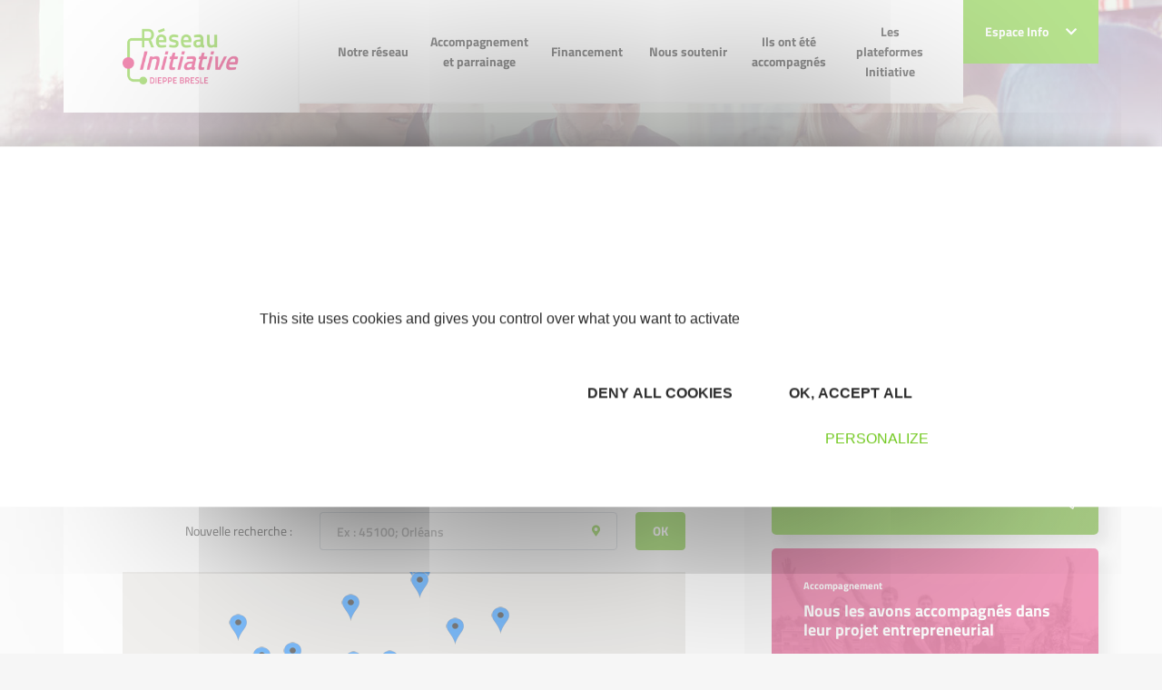

--- FILE ---
content_type: text/html; charset=UTF-8
request_url: https://www.initiative-dieppe-bresle.fr/map.php
body_size: 12800
content:
<!DOCTYPE html>
<!--[if lt IE 7 ]><html class="ie ie6"> <![endif]-->
<!--[if IE 7 ]><html class="ie ie7"> <![endif]-->
<!--[if IE 8 ]><html class="ie ie8"> <![endif]-->
<!--[if IE 9 ]><html class="ie ie9"> <![endif]-->
<!--[if gt IE 9]><!-->
<html>
<!--<![endif]-->

	<head>
		<title>
			
			Carte des plateformes Initiative France - Initiative Dieppe Bresle, membre d'INITIATIVE FRANCE, 1er réseau associatif de financement des créateurs d'entreprise		</title>

		<meta http-equiv="Content-Type" content="text/html; charset=utf-8" />
		<meta name="viewport" content="width=device-width, initial-scale=1, maximum-scale=1">

		<!-- CSS NOUVELLE CHARTE -->
		<link rel="stylesheet" href="https://fonts.googleapis.com/css2?family=Ubuntu:wght@300;400;500;700&display=swap">
    	<link rel="stylesheet" href="/css/main.css">
    	<link rel="stylesheet" href="/css/font.css">

    	<style type="text/css">
    		body .navbar-actualites .dropdown-menu {
    			margin-top: -2px;
    		}
            /*
    		li.home a,
    		li.nav-item a.current,
    		.main-menu .nav-item.level-1 .nav-link-level-1 {
    			color: #72c91f;
    		}
    		*/
    		li.nav-item a {
    			color:#2C2C2C;
    		}
            li.nav-item a:hover {
                color: #72c91f;
            }
    		.breadcrumb-item a {
    			color: #fff;
    		}
    		body .pre-footer .newsletter-innitiative .content a, body .pre-footer .newsletter-innitiative .module-title a {
    			color: #fff;
    			text-decoration: underline;
			}
    		body.is-front .main-content {
    			background: url(images/home-bg.svg) no-repeat ;
    			background-position: bottom;
				padding-bottom: 291px;

    		}
    		body.is-front .module.mod_chiffres .chiffres .chiffre-images {
    			margin: 0 !important;
    		}
    		body.is-front .module.mod_chiffres .chiffres {
    			padding: 1em 0;
    		}
    		body .pre-footer .newsletter-innitiative {
    			position: relative;
    			padding: 60px 60px 80px 0;
    			/*background: #004a99;*/
			}
			body .pre-footer .mod_main_partenaires .titles h2 {
				font-size: 1.375rem;
				color: #999;
			}
			body .pre-footer .mod_main_partenaires,
			body.is-front .pre-footer .mod_main_partenaires {
				padding: 20px 0px 0px 0px;
			}
			body .pre-footer .module {
				height: 100%;
			}
			body .pre-footer .mod_main_partenaires .titles {
    			margin-bottom: 40px;
			}
    		body .pre-footer .newsletter-innitiative:before {
    			content: '';
    			position: absolute;
    			top: 0;
    			bottom: 0;
    			/*background: #004a99;*/
    			color: #fff;
    		}
    		body .pre-footer .pre-footer-content {
    			overflow: hidden;
			}
    		body .pre-footer .newsletter-innitiative:before {
				width: 50vw;
				right: 0;
			}
			body .pre-footer .pre-footer-content {
    			overflow: hidden;
			}
			body .pre-footer {
    			background: #fff;
			}
			body .pre-footer .newsletter-innitiative .module-title:before {
    			content: "\f1ea";
    			margin-right: 5px;
			}
			body .pre-footer .newsletter-innitiative .module-title:before {
    			font-family: 'Font Awesome 5 Free';
    			font-weight: 400;
			}
			body .pre-footer .newsletter-innitiative .content {
    			font-size: 1.25rem;
			}
			body .pre-footer .newsletter-innitiative .content, body .pre-footer .newsletter-innitiative .module-title {
    			position: relative;
    			z-index: 2;
    			color: #fff;
			}
			body footer.footer {
				margin-top: 0;
				padding-top: 25vw;
				background: url(../images/homepage-footer.jpg) no-repeat top center;
				background-size: contain;
			}
			body footer.footer .footer-content:before {
				content: none;
			}
			body .pre-footer .mod_main_partenaires .slick-dots {
				margin-top: 60px;
			}
			body footer.footer .footer-modules {
				padding-top: 35px;
			}
			footer.footer .social-menu .nav-link {
    			padding: .5rem;
    			font-size: 1rem;
    			border-radius: 5px;
    			margin: .5rem 0;
    			color: #fff;
			}
			footer.footer .social-menu .nav-link.twitter {
				background-color: #0096b1;
			}
			footer.footer .social-menu .nav-link.facebook {
				background-color: #004a99;
			}
			footer.footer .social-menu .nav-link.linkedin {
				background-color: #3588e0;
			}
			footer.footer .social-menu .nav-link.viadeo {
				background-color: #f49815;
			}
			footer.footer .social-menu .nav-link.instagram {
				background-color: #c13584;
			}
			body .social-menu .nav-link .menu-title {
				display: inline-block;
				font-weight: 400;
				padding: 0 1em;
			}
			body footer.footer .social-menu.menu {
				margin: 0;
				text-align: center;
				max-width: 150px;
			}
			body footer.footer .social-menu.menu li {
				width: 100%;
			}
			body .main-component .articleBody ul li::before {
    			content: "• ";
    		}
    		body .ui-timepicker-table td a {
    			width: auto;
    		}
    		.com_content.view-category .main-component .item h2,
    		.com_content.view-category .main-component .item h2 a {
				color: #E51968;
			}
			/* menu responsive */
			#module-128 summary {
		        list-style: none;
		        top: 0;
		        right: 2px;
		        position: absolute;
		    }
		    #module-128 li.parent.level-2,
		    #module-128 li.parent.level-1 {
		        position: relative;
		    }
		    #module-128 details summary {
		        -webkit-transition: all .2s ease-in-out;
		        transition: all .2s ease-in-out;
		        -webkit-transform: rotate(180deg);
		        transform: rotate(180deg);
		    }
		    #module-128 details[open] summary {
		        -webkit-transform: rotate(0);
		        transform: rotate(0);
		    }
		    span.nav-link-level-2 a {
		    	/*color:#004a99;*/
		    }

		    /* Logo et bloc europe */
		    .bloc-europe {
		    	position: relative;
				z-index: 4;
		    }
		    body .dropdown-menu {
		    	top: auto;
		    }
		    /* révision Bloc */
		    body section.sidebar .module + .module {
				margin-top: 15px;
			}
			/* révision espace partenaire */
			body.is-front .main-content {
				padding-bottom: 151px !important;
			}

            .articles_categories a {
                color: #E51968;
            }
            .articles_categories a:hover {
                color: rgba(229, 25, 104, 0.8);
            }
            .articles_categories a.selected, .articles_categories a.selected:hover {
                color: #72C91F;
            }

            .notification {
                display: block;
                border-radius: 3px;
                padding:7px;
                margin-bottom: 16px;
            }

            .notification.confirmation {
                color: #579b17;
                background-color: #c4f19e;
                border: 1px solid #579b17;
            }

            .notification.erreur {
                display: block;
                color: #E51968;
                background: #f6c2d6;
                border: 1px solid #E51968;
            }

            .notification.warning {
                display: block;
                color: #f49815;
                background: #f5dab6;
                border: 1px solid #f49815;
            }


    	</style>

    	<!-- /CSS NOUVELLE CHARTE -->

		<link href="/css/jquery-ui-1.10.3.custom.min.css" rel="stylesheet" type="text/css" media="all">
		<link rel="icon" href="/layout/favicon.ico" type="image/x-icon">
        <link rel="icon" type="image/png" sizes="32x32" href="/layout/favicon-32x32.png">
        <link rel="icon" type="image/png" sizes="16x16" href="/layout/favicon-16x16.png">
        <link rel="apple-touch-icon" sizes="180x180" href="/layout/apple-touch-icon.png">

		<!-- ANCIEN SITE -->

		<script src="/commonlibs/jquery.min.js"></script>
		<script src="/commonlibs/jquery-ui.min.js"></script>
		<script src="/commonlibs/jquery-ui-i18n.js"></script>
		<script src="/commonlibs/funcs.js"></script>
		<script src="/commonlibs/menu.js"></script>

		<script src="/commonlibs/fancyBox/jquery.fancybox.pack.js"></script>
		<link href="/commonlibs/fancyBox/jquery.fancybox.css" rel="stylesheet" type="text/css" media="all">
        <link href="/commonlibs/timepicker/jquery.ui.timepicker.css" rel="stylesheet" type="text/css" media="all">

		
		
	</head>

		<body class="not-front liste-categories pageid-218 com_content view-category" >
	
	 <!-- header -------------------------------------------------------------------------------->
<header class="header">
    	<div class="header-bg-responsive">
        <div class="container">
            <div class="header-base" id="header-base">
                <div class="row row-0 justify-content-between">
                    <!-- LOGO -->
                    <div class="col col-lg-2 col-xl-auto">
                        <!-- AJOUT DU LOGO-->
                        <div class="logo">
                            <a href="/" title="Initiative Dieppe Bresle">
                            	<img src="/medias/custom/96/logo.png" class="img-fluid" width="196"/>
                            </a>

                            <!-- Bloc europe-->
                                
                                    
                                
                                <!-- ./fin bloc-europe-->
                        </div>
                    </div>
                    <!-- MENU DESTOP-->
                    <div class="col d-none d-lg-block">
                        <div id="module-128" class="module menu _menu main-menu-responsive d-block d-lg-none"></div><div id="module-1" class="module menu _menu main-menu d-none d-lg-block">
                      <div class="wrapper"><div class="content"><div class="navbar navbar-expand-lg"><ul class="navbar-nav w-100 menu justify-content-between"><li class="nav-item item-196462 divider deeper parent level-1"><span class="separator nav-link-level-1 nav-link"><a href="/notre-reseau.html">Notre réseau</a></span><div class="menu-child menu-child-level-1"><h3>Notre réseau
                            </h3><ul class="nav-child nav-child-level-1"><li class="nav-item item-196471 level-2"><a href="/qui-sommes-nous.html" class=" nav-link-level-2 nav-link">Qui sommes-nous ?</a><div class="text-child level-2" style="background-image: url(../images/etape-5.jpg);background-size: cover;">
                            <h4>Qui sommes-nous ?</h4>
                            <div class="text-child-content-level-2">Membre d'un réseau d'accompagnement à la création reprise d'entreprise au service d'un territoire.</div>
                            </div></li><li class="nav-item item-196472 level-2"><a href="/trombinoscope-benevoles-2025.html" class=" nav-link-level-2 nav-link">Trombinoscope bénévoles 2025</a><div class="text-child level-2" style="background-image: url(../images/etape-5.jpg);background-size: cover;">
                            <h4>Trombinoscope bénévoles 2025</h4>
                            <div class="text-child-content-level-2">Découvrez les bénévoles au service de notre association</div>
                            </div></li></ul></div></li><li class="nav-item item-196463 divider deeper parent level-1"><span class="separator nav-link-level-1 nav-link"><a href="/accompagnement-et-parrainage.html">Accompagnement et parrainage</a></span></li><li class="nav-item item-196464 divider deeper parent level-1"><span class="separator nav-link-level-1 nav-link"><a href="/financement.html">Financement</a></span></li><li class="nav-item item-196465 divider deeper parent level-1"><span class="separator nav-link-level-1 nav-link"><a href="/nous-soutenir.html">Nous soutenir</a></span></li><li class="nav-item item-196466 divider deeper parent level-1"><span class="separator nav-link-level-1 nav-link"><a href="/ils-ont-ete-accompagnes.html">Ils ont été accompagnés</a></span></li><li class="nav-item item-196469 divider deeper parent level-1"><span class="separator nav-link-level-1 nav-link"><a href="/les-plateformes-initiative.html">Les plateformes Initiative</a></span></li></ul></div></div></div></div>                    </div>
                    <!-- ESPACE INFO-->
                    <div class="col-auto position-static">
                            <div class="navbar-actualites d-none d-lg-block">
                                <div class="dropdown">
                                    <a href="#" class="btn btn-primary" data-toggle="dropdown" style="padding: 1.5rem;">Espace Info <i class="fas fa-chevron-down ml-3"></i></a>
                                    <div class="dropdown-menu dropdown-menu-right">
                                        <div class="dropdown-menu-content">
                                            <div id="module-116" class="module articles_categories">
                                                <div class="wrapper">
                                                    <h3 class="module-title">Espace info</h3>
                                                    <div class="content">
                                                        <!-- LISTE DES CATEGORIES -->
                                                        <ul class="categories-module mod-list">
                                                                                                                        
                                                                                                                        <li><a href="/presse.php" title="Point presse">Point presse</a></li>
                                                            
                                                        </ul>
                                                    </div>
                                                </div>
                                            </div>
                                                                            </div>
                                                                        </div>
                                                                                </div>
                            </div>

                            
                            
                    </div><!-- ./espace-info -->

                    <!-- Menu RESPONSIVE MOBILE ---------------->
                    <div class="col-auto d-flex align-items-center d-lg-none">
                        <div class="nav-togglers" data-toggle="menu-responsive">
                                <span></span>
                                <span></span>
                                <span></span>
                                <span></span>
                        </div>

                    </div>
                </div><!-- /fin row -->
            </div><!-- /header base-->
        </div><!-- /container-->
    </div><!-- /header-bg-responsive-->

    <!-- VERSION RESPONSIVE MOBILE -------------------------------------------------------------------------->
    <div class="d-lg-none">
        <div class="menu-responsive">
                                <div class="container">
                                    <div class="row row-h align-items-center">
                                        <div class="col">
                                            <!-- Acceuil-->
                                            <div class="logo">
                                                <a href="/" title="Initiative Dieppe Bresle">
                            						<img src="/medias/custom/96/logo.png" class="img-fluid"/>
                            					</a>
                                            </div>
                                        </div>
                                        <div class="col-auto">
                                            <div class="nav-togglers" data-toggle="menu-responsive">
                                                <span></span>
                                                <span></span>
                                                <span></span>
                                                <span></span>
                                            </div>
                                        </div>
                                    </div>
                
                                    <div class="menu-responsive-content">
                                        <div id="module-128" class="module menu _menu main-menu-responsive d-block d-lg-none">
                      <div class="wrapper"><div class="content"><div class="navbar navbar-expand-lg"><ul class="navbar-nav w-100 menu align-items-center" id="main-menu-responsive"><li class="nav-item item-196462 divider deeper parent level-1"><a class="d-flex align-items-center justify-content-between no-scroll collapsed" href="/notre-reseau.html">
                        <span class="separator nav-link-level-1 nav-link">Notre réseau</span>
                        </a><details><summary><i class="fas fa-chevron-up"></i></summary><div class="content"><ul class="nav-child"><li class="nav-item item-196471 level-2"><a href="/qui-sommes-nous.html" class=" nav-link-level-2 nav-link">Qui sommes-nous ?</a></li><li class="nav-item item-196472 level-2"><a href="/trombinoscope-benevoles-2025.html" class=" nav-link-level-2 nav-link">Trombinoscope bénévoles 2025</a></li></ul></div></details></li><li class="nav-item item-196463 divider deeper parent level-1"><a class="d-flex align-items-center justify-content-between no-scroll collapsed" href="/accompagnement-et-parrainage.html">
                        <span class="separator nav-link-level-1 nav-link">Accompagnement et parrainage</span>
                        </a></li><li class="nav-item item-196464 divider deeper parent level-1"><a class="d-flex align-items-center justify-content-between no-scroll collapsed" href="/financement.html">
                        <span class="separator nav-link-level-1 nav-link">Financement</span>
                        </a></li><li class="nav-item item-196465 divider deeper parent level-1"><a class="d-flex align-items-center justify-content-between no-scroll collapsed" href="/nous-soutenir.html">
                        <span class="separator nav-link-level-1 nav-link">Nous soutenir</span>
                        </a></li><li class="nav-item item-196466 divider deeper parent level-1"><a class="d-flex align-items-center justify-content-between no-scroll collapsed" href="/ils-ont-ete-accompagnes.html">
                        <span class="separator nav-link-level-1 nav-link">Ils ont été accompagnés</span>
                        </a></li><li class="nav-item item-196469 divider deeper parent level-1"><a class="d-flex align-items-center justify-content-between no-scroll collapsed" href="/les-plateformes-initiative.html">
                        <span class="separator nav-link-level-1 nav-link">Les plateformes Initiative</span>
                        </a></li></ul></div></div></div></div>
                                        <!-- ESPACE INFO-->
                                        <div class="nav-item level-1">
                                            <a href="#info-space" class="d-flex align-items-center justify-content-between no-scroll collapsed" data-toggle="collapse">
                                                <span class="separator nav-link-level-1 nav-link">Espace Info</span>
                                                <i class="fas fa-chevron-up"></i>
                                            </a>
                                            <div class="collapse" id="info-space">
                                                <div id="module-116" class="module articles_categories">
                                                    <div class="wrapper">
                                                        <h3 class="module-title">Espace info</h3>
                                                        <div class="content">
                                    
                                                            <!-- CATEGORIE ACTUS/AGENDA-->
                                                            <ul class="categories-module mod-list">
                                                                <!-- LIEN VERS PAGE TOUTES LES ACTUS-->
                                                            	
                                                                                                                                 <li><a href="/presse.php" title="Point presse">Point presse</a></li>
                                                                                                                            </ul>
                                                        </div>
                                                    </div>
                                                </div>
                                            </div><!-- /Collapse-->
                                        </div><!-- /espace info -->
                                    </div><!-- /menu responsive-->
                                </div>
        </div><!-- ./menu-responsive-->

        <div class="menu-responsive-bg">
            <div class="menu-responsive-bg-over"></div>
        </div>
    </div><!-- /d-lg-none-->

    <!-- MENU FIXE ----->
    <div class="menu-fixed sps sps-open clearfix d-none d-lg-block" data-sps-offset="150"> <!-- data-sps-offset="190"> -->
        <div class="container">
            <div class="position-relative">
                <div class="row">
                    <div class="col-lg-2">
                        <!-- LOGO -->
                        <div class="logo">
                            <a href="/" title="Initiative Dieppe Bresle">
                            	<img src="/medias/custom/96/logo.png" class="img-fluid"/>
                            </a>
                            <!-- Bloc europe-->
                                
                                    
                                
                                <!-- ./fin bloc-europe-->
                        </div>
                    </div>

                    <!-- Menu fixe -->
                    <div class="col-lg">
                    <div id="module-128" class="module menu _menu main-menu-responsive d-block d-lg-none"></div><div id="module-1" class="module menu _menu main-menu d-none d-lg-block">
                      <div class="wrapper"><div class="content"><div class="navbar navbar-expand-lg"><ul class="navbar-nav w-100 menu justify-content-between"><li class="nav-item item-196462 divider deeper parent level-1"><span class="separator nav-link-level-1 nav-link"><a href="/notre-reseau.html">Notre réseau</a></span><div class="menu-child menu-child-level-1"><h3>Notre réseau
                            </h3><ul class="nav-child nav-child-level-1"><li class="nav-item item-196471 level-2"><a href="/qui-sommes-nous.html" class=" nav-link-level-2 nav-link">Qui sommes-nous ?</a><div class="text-child level-2" style="background-image: url(../images/etape-5.jpg);background-size: cover;">
                            <h4>Qui sommes-nous ?</h4>
                            <div class="text-child-content-level-2">Membre d'un réseau d'accompagnement à la création reprise d'entreprise au service d'un territoire.</div>
                            </div></li><li class="nav-item item-196472 level-2"><a href="/trombinoscope-benevoles-2025.html" class=" nav-link-level-2 nav-link">Trombinoscope bénévoles 2025</a><div class="text-child level-2" style="background-image: url(../images/etape-5.jpg);background-size: cover;">
                            <h4>Trombinoscope bénévoles 2025</h4>
                            <div class="text-child-content-level-2">Découvrez les bénévoles au service de notre association</div>
                            </div></li></ul></div></li><li class="nav-item item-196463 divider deeper parent level-1"><span class="separator nav-link-level-1 nav-link"><a href="/accompagnement-et-parrainage.html">Accompagnement et parrainage</a></span></li><li class="nav-item item-196464 divider deeper parent level-1"><span class="separator nav-link-level-1 nav-link"><a href="/financement.html">Financement</a></span></li><li class="nav-item item-196465 divider deeper parent level-1"><span class="separator nav-link-level-1 nav-link"><a href="/nous-soutenir.html">Nous soutenir</a></span></li><li class="nav-item item-196466 divider deeper parent level-1"><span class="separator nav-link-level-1 nav-link"><a href="/ils-ont-ete-accompagnes.html">Ils ont été accompagnés</a></span></li><li class="nav-item item-196469 divider deeper parent level-1"><span class="separator nav-link-level-1 nav-link"><a href="/les-plateformes-initiative.html">Les plateformes Initiative</a></span></li></ul></div></div></div></div>                    </div><!-- /fin col-lg-->

                    <!-- ESPACE INFO-->
                    <div class="col-lg-auto position-static">
                        <div class="d-flex">
                            <div class="navbar-actualites d-none d-lg-block">
                                <div class="dropdown position-static">
                                    <a href="#" class="btn btn-primary d-flex align-items-center" data-toggle="dropdown" data-display="static">
                                        <span style="padding: 1.8em 0;">
                                            Espace Info <i class="fas fa-chevron-down ml-3"></i>
                                        </span>
                                    </a>
                                    <div class="dropdown-menu dropdown-menu-right">
                                        <div class="dropdown-menu-content">
                                            <div id="module-116" class="module articles_categories">
                                                <div class="wrapper">
                                                    <h3 class="module-title">Espace info</h3>
                                                    <div class="content">
                                                        <ul class="categories-module mod-list">
                                                            
                                                                                                                        
                                                                                                                        <li><a href="/presse.php" title="Point presse">Point presse</a></li>
                                                                                                                    </ul>
                                                    </div>
                                                </div>
                                            </div>
                                        </div>
                                    </div>
                                </div>
                            </div>
                        </div>
                        
                    </div><!--/fin espace info -->

                </div> <!-- /fin row-->
            </div>
        </div>
    </div>
</header>

<!-- div class="c12 master">
	<div class="ariane">
		<a href="/"></a> &gt;
		<a href="/map.php" class="current"></a>
	</div>
</div -->
<!--  FIL D'ARIANE---->
<section class="breadcrumbs">
    <div class="container">
        <div class="row">
            <div class="col-12">
                <div id="module-17" class="module breadcrumbs">
                    <div class="wrapper">
                        <div class="content">
                            <ul class="breadcrumb">
                                <li>Vous êtes ici :</li>
                                <li class="breadcrumb-item"><a class="pathway breadcrumb-link" href="/"><span>Accueil</span></a></li> <li class="breadcrumb-item active"><span class="breadcrumb-link"><a class="current" href="/map.php">Carte des plateformes Initiative France</a></span></li>                            </ul>
                        </div>
                    </div>
                </div>
            </div>
        </div>
    </div>
</section>
<!-- CONTENT ------------------------------------------------------------------------------------>
<div class="main-content">
    <div class="container">
        <div class="row">
            <div class="col-lg-8">
                <div class="main-component">
                    <div class="blog">
                        <div class="page-header">
                            <h1>Trouvez un interlocuteur à deux pas de chez vous ! </h1>
                            <div class="sub-title">
                                <h2>Initiative France : un réseau national, un ancrage local !</h2>
                            </div>
                        </div>
                        <!-- Ajout des BLOCS-->
                        <div class="content">
                        	<p><strong>Un financement et un accompagnement pour votre projet d'entreprise à moins de 45 minutes de chez vous ? C'est possible avec Initiative France et ses 207 associations locales et 770 lieux d’accueil !</strong></p>

                        	                        	<div id="interlocuteur">
                        		<div class="mt-4 row row-xs-h align-items-center">
                        		    <div class="col-sm-auto col-lg-4 text-lg-right" style="font-size: 0.9rem;">
                        		    	<label for="place" class="form-label mb-0">Nouvelle recherche : </label>
                        			</div>
                        			<div class="col-sm">
									    <div class="row row-sm align-items-center">
									        <div class="col">
									            <div class="input-group">
									                <input type="text" class="form-control ui-autocomplete-input no-focus" id="place" name="place" placeholder="Ex : 45100; Orléans" autocomplete="off">
									                <input type="hidden" name="commune_id" id="commune_id" value="" class="no-focus">
									                <div class="input-group-append">
									                    <div class="input-group-text">
									                        <i class="fas fa-map-marker-alt"></i>
									                    </div>
									                </div>
									            </div>
									        </div>
									        <div class="col-auto">
									            <button class="btn btn-primary" type="button" id="js-search-button">OK</button>
									        </div>
									    </div>
                        			</div>

                        		</div>
                        		<div class="mt-4">
        							<div class="mt-3 d-flex justify-content-center" id="waiting">
            							<i class="fa fa-spinner fa-spin fa-2x d-none"></i>
        							</div>
        							<div id="adresse-bloc" class="row">
        								<!--A afficher après recherhce
        								<div class="col-12">
        									<h6>Vous pouvez dès à présent contacter : </h6>
        								</div>
        								<div class="col mb-4">
        									<div class="font-weight-bold" id="js-interlocuteur-title">
        									Rhône Développement Initiative</div>
											<div id="js-interlocuteur-adresse">2 place André Latarjet</div>
											<div id="js-interlocuteur-ville">69008 Lyon</div>
										<div>Tel : +33 4 37 28 68 68</div></div>
        								-->

        							</div>
    							</div>
    							<div>
    								<div class="w-100" id="map-bloc">
        								<div id="map" style="width: 100%; height: 500px; position: relative; overflow: hidden;"></div>
									<input type="hidden" name="preselected_id" id="preselected_id" value="">
									<input type="hidden" name="preselected_place" id="preselected_place" value="">
	    							</div>
    							</div>
    							<div>
                                    <p>&nbsp;</p>
    								<p><strong>Pictogramme <span style="color: #ffffff; background-color: #0000ff;">bleu</span></strong> : activité de financement et d'accompagnement classique de tous les entrepreneurs, quel que soit leur domaine. </p>
    								<p><strong>Pictogramme <span style="background-color: #008000; color: #ffffff;">vert</span></strong> : activité de financement et d'accompagnement dédiée aux entrepreneurs dans le domaine de l'innovation et aux startups. </p>
    							</div>
                        	</div>
                        	                        </div>
                    </div>
                </div>
            </div>
            <!-- Menu latéral-->
            <div class="col-lg-4 mt-5 mt-lg-0">
                <section class="sidebar">
                	<!-- BLOC Contact-->
<div class="module main_communication" style="background-image: linear-gradient(270deg,#b90e4d 0,#e51968 100%);">
    <div class="wrapper" >
        <div class="content">
            <div class="module-communication" style="padding: 25px 15px;">
                <div class="container">
                    <div class="row">
                        <div class="col" style="font-weight: 500; font-size: 1rem; display: flex;flex-direction: column;justify-content: center;">
                            <p>Contactez-nous !</p>
                        </div>
                        <div class="col">
                        <a href="/contact.php"><button class="btn btn-light">Cliquez ici</button></a>
                        </div>

                    </div>

                </div>
            </div>
        </div>
    </div>
</div>

<div class="module main_communication" style="background-image: linear-gradient(270deg,#539b0c 0,#72c91f 100%);">
    <div class="wrapper">
        <div class="content">
            <div class="module-communication" style="background: url(/images/solution-france_white.svg) no-repeat;background-position: 90% 80%;background-size: 30%;">
                <h5>Créateurs</h5>
                <p class="info">Trouvez à qui vous adresser</p>
                <p>Créateurs, repreneurs, vos interlocuteurs en région.</p>
                <a href="/map.php"><button class="btn btn-light">En savoir plus</button></a>
            </div>
        </div>
    </div>
</div>

<!-- Initiative Remarquable
<div class="module main_communication" style="background-image: url(/images/initiative-remarquable.jpg);background-size: cover;">
    <div class="wrapper">
        <div class="content">
            <div class="module-communication">
                <h5>Initiative Remarquable</h5>
                <p class="info icon-ir">Votre entreprise a un impact positif sur l'environnement, le territoire ou la société ? </p>
                <button class="btn btn-light">Découvrez le programme Initiative Remarquable</button>
            </div>
        </div>
    </div>
</div>-->
<!-- <style type="text/css">
    .icon-ir:after {
        content: url(css/images/icon-ir.png);
    }
</style> -->


<!-- List Bloc : L'image de fond change en fonction du contenu : accompagnement, parrainage.. -->
<div class="module main_communication" style="background-image: url(/images/accompagnement.jpg);background-size: cover;">
    <div class="wrapper">
        <div class="content">
            <div class="module-communication">
                <h5>Accompagnement</h5>
                <p class="info">Nous les avons accompagnés dans leur projet entrepreneurial</p>
                <a href="/entrepreneurs/"><button class="btn btn-light">Découvrez qui ils sont !</button></a>
            </div>
        </div>
    </div>
</div>

                </section>
            </div>
        </div>
    </div>
</div>

<script type="text/javascript" src="https://maps.googleapis.com/maps/api/js?key=0&sensor=false&region=FR"></script>
<script type="text/javascript">
function escapeHTMLEncode(str) {
  var div = document.createElement('div');
  var text = document.createTextNode(str);
  div.appendChild(text);
  return div.innerHTML;
}

function nl2br (str, is_xhtml) {
    if (typeof str === 'undefined' || str === null) {
        return '';
    }
    var breakTag = (is_xhtml || typeof is_xhtml === 'undefined') ? '<br />' : '<br>';
    return (str + '').replace(/([^>\r\n]?)(\r\n|\n\r|\r|\n)/g, '$1' + breakTag + '$2');
}

var centerLat = 47.125112;
var centerLong = 2.696464;
var apiBaseUrl = "https://ip2-0.com/api/v1";

$(function() {
	var gMapOpts = {
		minZoom: 3,
		mapTypeId: google.maps.MapTypeId.ROADMAP,
		center: new google.maps.LatLng(centerLat, centerLong),
		panControl: false,
		zoomControl: true,
		scaleControl: true,
		mapTypeControl: true,
		scaleControl: false,
		scrollwheel: false
	};

	var lacarte = new google.maps.Map(document.getElementById('map'), gMapOpts);
	lacarte.fitBounds(new google.maps.LatLngBounds(new google.maps.LatLng(48.594587, -2.484088), new google.maps.LatLng(45.286033, 6.998878)));

});

//$(function() {
//	$('#_place').htmlautocomplete({
//		source: " https://ip2-recette.dbm.tech/api/v1/communes/?q=",
//		select: function(ev, ui) {
//			/*var newloc = "\/map.php?id_commune=XXXX";
//			window.location = newloc.replace('XXXX', ui.item.id);*/
//			$("#commune_id").val(t.item.id);
//		}
//	});
//});

$(function() {
    var u = new Array;
    u.push({
        elementType: "geometry",
        stylers: [{
            color: "#f5f5f5"
        }]
    }, {
        elementType: "labels.icon",
        stylers: [{
            visibility: "off"
        }]
    }, {
        elementType: "labels.text.fill",
        stylers: [{
            color: "#616161"
        }]
    }, {
        elementType: "labels.text.stroke",
        stylers: [{
            color: "#f5f5f5"
        }]
    }, {
        featureType: "administrative.land_parcel",
        elementType: "labels.text.fill",
        stylers: [{
            color: "#bdbdbd"
        }]
    }, {
        featureType: "poi",
        elementType: "geometry",
        stylers: [{
            color: "#eeeeee"
        }]
    }, {
        featureType: "poi",
        elementType: "labels.text.fill",
        stylers: [{
            color: "#757575"
        }]
    }, {
        featureType: "poi.park",
        elementType: "geometry",
        stylers: [{
            color: "#e5e5e5"
        }]
    }, {
        featureType: "poi.park",
        elementType: "labels.text.fill",
        stylers: [{
            color: "#9e9e9e"
        }]
    }, {
        featureType: "road",
        elementType: "geometry",
        stylers: [{
            color: "#ffffff"
        }]
    }, {
        featureType: "road.arterial",
        elementType: "labels.text.fill",
        stylers: [{
            color: "#757575"
        }]
    }, {
        featureType: "road.highway",
        elementType: "geometry",
        stylers: [{
            color: "#dadada"
        }]
    }, {
        featureType: "road.highway",
        elementType: "labels.text.fill",
        stylers: [{
            color: "#616161"
        }]
    }, {
        featureType: "road.local",
        elementType: "labels.text.fill",
        stylers: [{
            color: "#9e9e9e"
        }]
    }, {
        featureType: "transit.line",
        elementType: "geometry",
        stylers: [{
            color: "#e5e5e5"
        }]
    }, {
        featureType: "transit.station",
        elementType: "geometry",
        stylers: [{
            color: "#eeeeee"
        }]
    }, {
        featureType: "water",
        elementType: "geometry",
        stylers: [{
            color: "#c9c9c9"
        }]
    }, {
        featureType: "water",
        elementType: "labels.text.fill",
        stylers: [{
            color: "#9e9e9e"
        }]
    });
    var c = [];
    var d = "";
    function actionSearch() {
        $("#adresse-bloc").empty(), "" == $("#place").val() && $("#commune_id").val(""), $("#preselected_id").length && "" != $("#preselected_id").val() && ($("#commune_id").val($("#preselected_id").val()), $("#place").val($("#preselected_place").val()));
        var e = $("#commune_id").val();
        "" == e ? s(!0, 6) : ($("#waiting").find("i").removeClass("d-none"),
        $.ajax({
            type: "POST",
            headers: {'X-API-KEY': 'c649e2ac-7092-47f7-92ec-05f6a2d5014a'},
            dataType: "json",
            url: apiBaseUrl + "/organizations/?commune_ids="+e,
            success: function(e) {
                var t, a = '<div class="col-12"><h6>Vous pouvez dès à présent contacter : </h6></div>';
                for (i = 0; i < e.length; i++) {
                    0 == i && (null != e[i].location.point && null != e[i].location.point.lat && null != e[i].location.point.long ? t = s(!1, 9, parseFloat(e[i].location.point.lat), parseFloat(e[i].location.point.long)) : s(!0, 6));
                    var n = '<div style="width: 340px;"><div style="float:left; max-width:150px;"><div style="font-weight: bold;">' + e[i].name + "</div><div>" + e[i].location.address + "</div><div>" + e[i].location.postalCode + " " + e[i].location.city + "</div><div>" + e[i].phoneNumber + '</div></div><div style="float:left; max-width:170px;"><a href="' + e[i].websiteLink + '" target="_blank"><img src="' + e[i].logoLink + '" style="float: right; margin-left: 8px; max-width: 100%;"></a></div></div>';
                    null != e[i].location.point && null != e[i].location.point.lat && null != e[i].location.point.long && setMarker(parseFloat(e[i].location.point.lat), parseFloat(e[i].location.point.long), n, e[i].name, t, e[i].location.point.markerLink);
                    var o = "";
                    null != e[i].location.address && (o = o + '<div id="js-interlocuteur-adresse">' + e[i].location.address + "</div>\n"), null != e[i].location.city && (o = o + '<div id="js-interlocuteur-ville">' + e[i].location.postalCode + " " + e[i].location.city + "</div>\n"), null != e[i].websiteLink && (o = o + '<div><a href="' + e[i].websiteLink + '" target="_blank">Site web</a></div>\n'), null != e[i].phoneNumber && (o = o + "<div>" + e[i].phoneNumber + "</div>"), a = a + '<div class="col-4 mb-4">\n    <img src="' + e[i].logoLink + '" id="js-interlocuteur-logo" style="max-width: 100%;">\n</div>\n<div class="col-8 mb-4">\n        <div class="font-weight-bold" id="js-interlocuteur-title">' + e[i].name + "</div>\n" + o + "</div>"
                }
                $("#waiting").find("i").addClass("d-none"), $("#adresse-bloc").append(a)
            }
        }))
    };

    function s(e, t, a, n) {
        if (a = void 0 !== a ? a : null, n = void 0 !== n ? n : null, !e) return o = new google.maps.Map(document.getElementById("map"), {
            center: {
                lat: a,
                lng: n
            },
            zoom: t,
            styles: u
        });
        var o = new google.maps.Map(document.getElementById("map"), {
            center: {
                lat: 47.0805693,
                lng: 2.398932
            },
            zoom: t,
            styles: u
        });
        $.ajax({
            type: "POST",
            headers: {'X-API-KEY': 'c649e2ac-7092-47f7-92ec-05f6a2d5014a'},
            dataType: "json",
            url: apiBaseUrl + "/organizations/",
            success: function(e) {
                for (console.log(e), i = 0; i < e.length; i++) {
                	var contenu = '<div style="width: 340px;">';
        			if (e[i].logoLink != "") {
        				contenu += '<div style="float:left; max-width:150px;">';
        			}
        			contenu += '<div style="font-weight: bold;">'+e[i].name+'</div>';
        			contenu += '<div>'+nl2br(escapeHTMLEncode(e[i].location.address))+'</div>';
        			contenu += '<div>'+nl2br(escapeHTMLEncode(e[i].location.postalCode + ' ' + e[i].location.city))+'</div>';
        			if (e[i].phones.length == 0) {
        				contenu += '<div>'+escapeHTMLEncode('Tel : ' + e[i].phoneNumber)+'</div>';
        			} else {
        				for (var phone of e[i].phones) {
        					if (phone.type == 'CELL') {
        						continue;
        					}
        					if (phone.type == 'FAX') {
        						contenu += '<div>'+escapeHTMLEncode('Fax : ' + phone.number)+'</div>';
        					} else {
        						contenu += '<div>'+escapeHTMLEncode('Tel : ' + phone.number)+'</div>';
        					}
        				}
        			}
        			contenu += '</div>';
        			if (e[i].logoLink != "") {
        				contenu += '<div style="float:left; max-width:170px;">';
        				if (e[i].websiteLink != '') {
        					contenu += '<a href="' + e[i].websiteLink + '" target=_blank>';
        				}
        				contenu += '<img src="' + e[i].logoLink + '" style="float: right; margin-left: 8px; max-width: 100%;" />';
        				if (e[i].websiteLink != '') {
        					contenu += '</a>';
        				}
        				contenu += '</div>';
        				contenu += '</div>';
        			}
    				contenu += '</div>';
                    if (e[i].location.point) {
                    	var marker_icon = '';
        				if (e[i].location.point.markerLink) {
        					marker_icon = e[i].location.point.markerLink;
        				} else {
        					if (e[i].territorial) {
        						marker_icon = '/layout/marker20x30.png';
        					} else {
        						marker_icon = '/layout/marker_autre.png';
        					}
        				}
        				setMarker(parseFloat(e[i].location.point.lat), parseFloat(e[i].location.point.long), contenu, e[i].name, o, marker_icon)
                    }
                }
            }
        })
    };
    $("#place").autocomplete({
        source: function(request, response) {
            $.ajax({
                url: apiBaseUrl + "/communes/",
                headers: {'X-API-KEY': 'c649e2ac-7092-47f7-92ec-05f6a2d5014a'},
                dataType: "json",
                data: {
                    q: request.term
                },
                success: function(data) {
                    if (data) {
                        for (i = 0; i < data.length; i++) {
                            data[i].value = data[i].name;
                        }
                		response(data);
                    }
                }
            });
        },
        minLength: 2,
        select: function(e, t) {
        	$("#commune_id").val(t.item.id);
        }
    });
    function setMarker(e, t, a, n, i, o) {
        var s = new google.maps.LatLng(e, t),
            l = new google.maps.InfoWindow({
                content: a
            }),
            r = new google.maps.Marker({
                position: s,
                icon: o,
                title: n
            });
        r.setMap(i), c.push(r), r.addListener("click", function() {
            d && d.close(), l.open(i, r), d = l
        })
    }
    $("#js-search-button").click(function(e) {
    	$("#preselected_id").length && $("#preselected_id").val(""), actionSearch()
    });
	($("#interlocuteur").length || $("#preselected_id").length) && actionSearch();

    $(document).ready(function(){
    	setTimeout(function(){
    		actionSearch();
    	},3000);
    });
});

</script>


<!-- PRE FOOTER -->
<section class="pre-footer">
    <div class="pre-footer-content">
        <div class="container">
            <div class="row row-0">
				<div class="col-lg-12">
                    					<div class="module mod_main_partenaires">
					    <div class="titles">
					        <h2><i class="far fa-handshake mr-2 text-primary"></i> Nos partenaires</h2>
					    </div>
					    <div id="js-partenaires-slider">
					        <div class="bloc-partenaire">
					            <div class="row align-items-center justify-content-center text-center">
					                											<div class="col">
										<a href="https://www.caisse-epargne.fr/particuliers" target="_blank"><img src="/medias/logos_partenaires/49/2310//img2310.png" class="img-fluid ml-auto mr-auto"/></a>
										</div>
																				<div class="col">
										<a href="https://www.caissedesdepots.fr" target="_blank"><img src="/medias/logos_partenaires/69/2312//img2312.png" class="img-fluid ml-auto mr-auto"/></a>
										</div>
																				<div class="col">
										<a href="https://hautsdefrance.cci.fr/cci-littoral-hauts-de-france/" target="_blank"><img src="/medias/logos_partenaires/41/3896//img3896.png" class="img-fluid ml-auto mr-auto"/></a>
										</div>
																				<div class="col">
										<a href="https://www.seinemaritime.fr" target="_blank"><img src="/medias/logos_partenaires/04/2311//img2311.png" class="img-fluid ml-auto mr-auto"/></a>
										</div>
																				<div class="col">
										<a href="https://www.villes-soeurs.fr" target="_blank"><img src="/medias/logos_partenaires/e8/3893//img3893.png" class="img-fluid ml-auto mr-auto"/></a>
										</div>
																				<div class="col">
										<a href="http://www.agglodieppe-maritime.com" target="_blank"><img src="/medias/logos_partenaires/f5/2309//img2309.png" class="img-fluid ml-auto mr-auto"/></a>
										</div>
																				<div class="col">
										<a href="http://www.initiative-france.fr" target="_blank"><img src="/medias/logos_partenaires/62/2307//img2307.png" class="img-fluid ml-auto mr-auto"/></a>
										</div>
																				<div class="col">
										<a href="https://www.normandie.cci.fr" ><img src="/medias/logos_partenaires/ee/3895//img3895.png" class="img-fluid ml-auto mr-auto"/></a>
										</div>
																				<div class="col">
										<a href="https://www.normandie.fr" target="_blank"><img src="/medias/logos_partenaires/e5/2308//img2308.png" class="img-fluid ml-auto mr-auto"/></a>
										</div>
																				<div class="col">
										<a href="https://www.falaisesdutalou.fr" target="_blank"><img src="/medias/logos_partenaires/fb/3892//img3892.png" class="img-fluid ml-auto mr-auto"/></a>
										</div>
																				<div class="col">
										<a href="https://www.bpifrance.fr" target="_blank"><img src="/medias/logos_partenaires/0d/4389//img4389.png" class="img-fluid ml-auto mr-auto"/></a>
										</div>
																				<div class="col">
										<a href="https://www.terroirdecaux.fr" target="_blank"><img src="/medias/logos_partenaires/68/2317//img2317.png" class="img-fluid ml-auto mr-auto"/></a>
										</div>
																				<div class="col">
										<a href="https://comcom-londinieres.fr/fr/" target="_blank"><img src="/medias/logos_partenaires/5c/3894//img3894.png" class="img-fluid ml-auto mr-auto"/></a>
										</div>
																				<div class="col">
										<a href="http://www.fse.gouv.fr" target="_blank"><img src="/medias/logos_partenaires/f3/2313//img2313.png" class="img-fluid ml-auto mr-auto"/></a>
										</div>
																				<div class="col">
										<a href="https://www.credit-agricole.fr/ca-normandie-seine/particulier.html" ><img src="/medias/logos_partenaires/f9/2306//img2306.png" class="img-fluid ml-auto mr-auto"/></a>
										</div>
																				<div class="col">
										<a href="http://www.cc-aumale-blangy.fr" target="_blank"><img src="/medias/logos_partenaires/a1/2319//img2319.png" class="img-fluid ml-auto mr-auto"/></a>
										</div>
															            </div>
					        </div>
					    </div>
					</div>
                </div>
            </div>
        </div>
    </div>
</section>

<!-- FOOTER ------>
<div class="footer-container">
    <footer class="footer" style="background:white; padding-top:1em;">
        <div class="footer-content">
            <div class="container">
                <div class="footer-modules">
                    <div id="module-113" class="module if_footer">
                        <div class="wrapper">
                            <div class="content">
                                <div class="row row-h mb-3 mb-lg-4">
                                    <div class="col-lg-4 col-xl-3 mt-lg-1">
                                        <div class="footer-img">
                                        	<p style="text-transform: uppercase;margin: 0;font-size: 0.7em;color: #252069;font-weight: normal;}">Membre de</p>
                                            <a href="https://initiative-france.fr/">
                                                <img alt="micro-crédit" src="/layout/logo.png" class="img-fluid">
                                            </a>
                                        </div>
                                    </div>
                                    <div class="col-lg-8 col-xl-9">
                                        <div class="footer-text">
                                            <p style="text-align: left;"><strong>Initiative France est le 1er réseau associatif de financement et d’accompagnement des créateurs, repreneurs et développeurs d’entreprise.</strong></p>
                                            <p style="text-align: left;">Créé en 1985, le réseau est fortement ancré localement avec 214 associations réparties sur tout le territoire français - métropole et outre-mer.</p>
                                        </div>
                                    </div>
                                </div>
                                <div class="row">
                                    <div class="col-lg-3 footer-infos order-2 order-lg-1 mt-4 mt-lg-0">
                                        <div class="footer-contact-container">
                                            <h3>Nous contacter</h3>
                                            <div class="footer-contact">
                                                <div class="contact">
                                                    <p><strong>Initiative Dieppe Bresle</strong></p>
                                                    <p>1 quai de l'avenir<br>76200 Dieppe</p>
                                                    <p>Téléphone : +33 7 85 71 96 21                                                    </p>
                                                    <p>
                                                        <a href="/contact.php">Formulaire de contact</a>
                                                    </p>
                                                </div>

                                                <div class="partners">
                                                	<div class="row row-h">
                                                		<div class="col-auto">
															<img src="/layout/logo-iso.png" class="img-fluid" alt="ISO" title="ISO">
														</div>
                                                    													</div>
                                                </div>

                                                


                                            </div>
                                        </div>

                                        <div class="copyright">© 2020 Initiative France -
                                        												<a href="https://ip2-0.com" target="_blank">Intranet</a>
											- <a class="text-nowrap" href="/mentions-legales.html">Mentions légales</a>
											- <a class="text-nowrap" href="/cgu.html">Conditions Générales d'Utilisation</a>
											- <a class="text-nowrap" href="/politique-confidentialite.html">Politique de confidentialité</a>
											- <a class="text-nowrap" href="/politique-cookies.html">Politique de gestion des cookies</a>
                                            - <a class="text-nowrap" href="/contact.php">Nous contacter</a>
                                        </div>

                                    </div>
                                    <div class="col-lg-9 order-1 order-lg-2">
                                        <div class="menus">
                                            <div class="row justify-content-between align-items-center mb-3">
                                                <div class="col">
                                                    <h2 class="mb-0 text-center text-lg-left">Accès rapide</h2>
                                                </div>
                                            </div>
                                            <div class="menu-content">
                                                <div class="row">
                                                    <div class="col-xl">
                                                        <div class="module mod_menu">
                                                            <ul class="nav menu">
                                                               <li class="nav-item"><a class="nav-link" href="/notre-reseau.html"><span class="menu-title">Notre réseau</span></a></li><li class="nav-item"><a class="nav-link" href="/accompagnement-et-parrainage.html"><span class="menu-title">Accompagnement et parrainage</span></a></li><li class="nav-item"><a class="nav-link" href="/financement.html"><span class="menu-title">Financement</span></a></li><li class="nav-item"><a class="nav-link" href="/nous-soutenir.html"><span class="menu-title">Nous soutenir</span></a></li><li class="nav-item"><a class="nav-link" href="/ils-ont-ete-accompagnes.html"><span class="menu-title">Ils ont été accompagnés</span></a></li><li class="nav-item"><a class="nav-link" href="/les-plateformes-initiative.html"><span class="menu-title">Les plateformes Initiative</span></a></li>                                                            </ul>
                                                        </div>
                                                    </div>
                                                    <div class="col-xl-auto acces-intra">
                                                        <div class="access-intra-content">
                                                        	                                                            <a href="https://ip2-0.com" class="btn btn-sm btn-light btn-well" target="_blank"><i class="fas fa-lock"></i> Accès intranet</a>
                                                        </div>
                                                    </div>
                                                </div>
                                            </div>
                                        </div>

                                        
                                                                                <div class="row">
                                            <div class="col-12 text-center text-lg-left">
                                                
                                                <h2>Retrouvez nous sur nos réseaux</h2>
                                                <div class="module mod_menu social-menu">
                                                    <style type="text/css">
                                                        body footer.footer .social-menu.menu li {
                                                            margin-right: 1em !important;
                                                            width: auto;
                                                        }
                                                    </style>
                                                    <ul class="nav menu social-menu" style="max-width: 100%;justify-content: left;width: 100%">
                                                                                                                <li class="nav-item item-161">
                                                            <a href="https://www.facebook.com/Initiative-Dieppe-Bresle-111572557081163/?modal=admin_todo_tour" title="facebook" target="_blank" class="facebook nav-link"><span class="menu-title">Facebook</span></a>
                                                        </li>
                                                                                                                                                                                                                                <li class="nav-item item-163">
                                                            <a href="https://www.linkedin.com/company/51503125" title="linkedin" target="_blank" class="linkedin nav-link"><span class="menu-title">Linkedin</span></a>
                                                        </li>
                                                                                                                                                                        <li class="nav-item item-162">
                                                            <a href="https://www.instagram.com/initiativedieppebresle/" title="instagram" target="_blank" class="instagram nav-link"><span class="menu-title">instagram</span></a>
                                                        </li>
                                                                                                                                                                    </ul>
                                                </div>
                                                

                                            </div>

                                        </div><!-- ./row-->
                                                                            </div>
                                </div>
                            </div>
                        </div>
                    </div>
                </div>
            </div>
        </div>
    </footer>
</div>



		<!-- JS NOUVELLE CHARTE -->
		<script type="text/javascript">var _ga_ua = ''; /*var baseUrl='/';*/</script>
		<script src="/commonlibs/app_base.min.js" type="text/javascript"></script>
		<!-- <script src="/commonlibs/app.min.js" type="text/javascript"></script> -->
		<script src="/commonlibs/popup.min.js" type="text/javascript"></script>
		<!--[if lt IE 9]><script src="/media/system/js/html5fallback.js?f02327f3b38fe484635e1d51d74f00be" type="text/javascript"></script><![endif]-->

        <script type="text/javascript" src="/commonlibs/tarteaucitron/tarteaucitron.js"></script>

        <script type="text/javascript">
        tarteaucitron.init({
    	  "privacyUrl": "", /* Privacy policy url */

    	  "hashtag": "#tarteaucitron", /* Open the panel with this hashtag */
    	  "cookieName": "tarteaucitron", /* Cookie name */

    	  "orientation": "middle", /* Banner position (top - bottom) */

    	  "showAlertSmall": false, /* Show the small banner on bottom right */
    	  "cookieslist": false, /* Show the cookie list */

          "showIcon": true, /* Show cookie icon to manage cookies */
          "iconPosition": "BottomRight", /* BottomRight, BottomLeft, TopRight and TopLeft */

    	  "adblocker": false, /* Show a Warning if an adblocker is detected */

          "DenyAllCta" : true, /* Show the deny all button */
          "AcceptAllCta" : true, /* Show the accept all button when highPrivacy on */
          "highPrivacy": true, /* HIGHLY RECOMMANDED Disable auto consent */

    	  "handleBrowserDNTRequest": false, /* If Do Not Track == 1, disallow all */

    	  "removeCredit": false, /* Remove credit link */
    	  "moreInfoLink": true, /* Show more info link */

          "useExternalCss": false, /* If false, the tarteaucitron.css file will be loaded */
          "useExternalJs": false, /* If false, the tarteaucitron.js file will be loaded */

    	  //"cookieDomain": ".my-multisite-domaine.fr", /* Shared cookie for multisite */

          "readmoreLink": "", /* Change the default readmore link */

          "mandatory": true, /* Show a message about mandatory cookies */
        });

        (tarteaucitron.job = tarteaucitron.job || []).push('twitter');
		
        

			tarteaucitron.user.googlemapsKey = '0';
        (tarteaucitron.job = tarteaucitron.job || []).push('googlemaps');
			/*
        tarteaucitron.user.recaptchaapi = 'XXXXX';
        (tarteaucitron.job = tarteaucitron.job || []).push('recaptcha');
	*/

        </script>
         <script src="/commonlibs/funcs.js"></script>
        <script src="/commonlibs/timepicker/jquery.ui.timepicker.js"></script>
        <script src="/commonlibs/jquery-ui-i18n.js"></script>
        <script type="text/javascript">
            $(function() {
                $.datepicker.setDefaults({
                    yearRange: "c-100:c+0",
                    changeMonth: true,
                    changeYear: true
                });

                $('.withcal').datepicker($.datepicker.regional['fr_FR']);


                $('.withTimePicker').timepicker({
                    hourText: 'Heures',
                    minuteText: 'Minutes',
                    showPeriodLabels: false,
                    timeSeparator: 'h',
                    nowButtonText: 'Maintenant',
                    showNowButton: false,
                    closeButtonText: 'Fermer',
                    showCloseButton: true,
                    deselectButtonText: 'Désélectionner',
                    showDeselectButton: true
                });

            });
        </script>

        <!-- SLICK-->
        <script src="/commonlibs/slick/slick.js" type="text/javascript" charset="utf-8"></script>

        <!-- MENU -->
        <script src="/commonlibs/menu/_menu.js" type="text/javascript"></script>
        <script src="/commonlibs/menu/_toggler.js" type="text/javascript"></script>
        <script src="/commonlibs/menu/_sidebar-menu-responsive.js" type="text/javascript"></script>
        <script src="/commonlibs/menu/_anchor.js" type="text/javascript"></script>

		<!-- /JS NOUVELLE CHARTE ------------>

		<script type="text/javascript">

		$(document).ready(function () {

    		$("form#newsletterForm").submit(function(e){
    	        e.preventDefault();
    	        var email = $("input#newsletter").val();
    	        if (email !== "") {
    	            $.ajax({
        	            type: "POST",
        	            url: "/newsletter.php",
        	            data: {
        	                'ajaxCall':true,
        	                'emailNewsletter': email,
        	                'submitNewsletter': "OK"
        	                },
        	            dataType: "json",
        	            success: function(success) {
    	                     $('div#js-return-msg').html("<div class= \"alert alert-warning mt-3 pt-2 pb-2\">Votre adresse été enregistrée </div>");


        	            },
        	            error: function(error){
        	                console.log(error);
    	                }
    	            });
    	        }
    	        return false;
    		});

            $("#js-partenaires-slider .bloc-partenaire .row").slick({
                arrows: false,
                dots: true,
                customPaging: function() {return '';},
                autoplay: true,
                autoplaySpeed: 3000,
                slidesToShow: 3,
                slidesToScroll: 3
            });


		});

		</script>

        
	</body>
</html>
